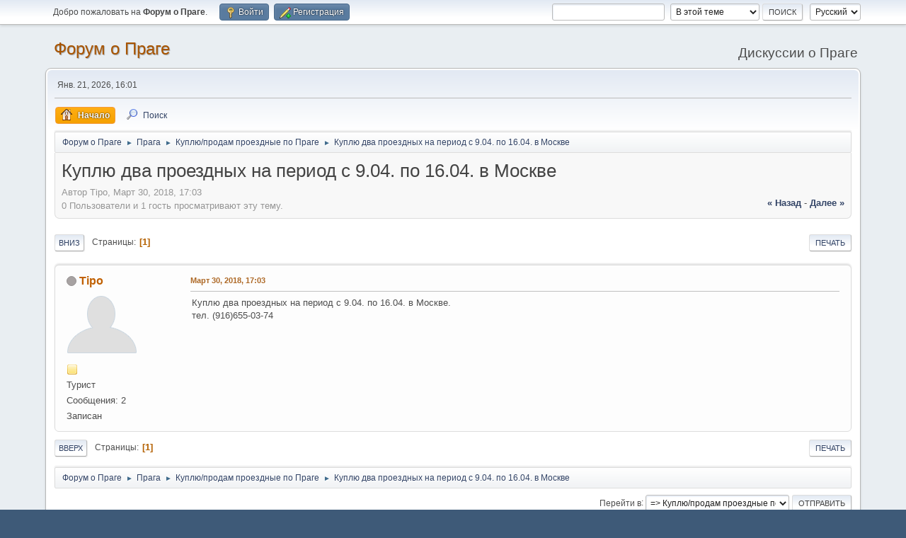

--- FILE ---
content_type: text/html; charset=UTF-8
request_url: https://forum.praga-praha.ru/index.php?topic=5420.0
body_size: 5735
content:
<!DOCTYPE html>
<html lang="ru-RU">
<head>
	<meta charset="UTF-8">
	<link rel="stylesheet" href="https://forum.praga-praha.ru/Themes/default/css/minified_71c089ace27557d078b329eb25eefa39.css?smf214_1695050946">
	<script>
		var smf_theme_url = "https://forum.praga-praha.ru/Themes/default";
		var smf_default_theme_url = "https://forum.praga-praha.ru/Themes/default";
		var smf_images_url = "https://forum.praga-praha.ru/Themes/default/images";
		var smf_smileys_url = "https://forum.praga-praha.ru/Smileys";
		var smf_smiley_sets = "default,aaron,akyhne,fugue,alienine";
		var smf_smiley_sets_default = "akyhne";
		var smf_avatars_url = "https://forum.praga-praha.ru/avatars";
		var smf_scripturl = "https://forum.praga-praha.ru/index.php?PHPSESSID=25van1h9hivnkovsah78u76k55&amp;";
		var smf_iso_case_folding = false;
		var smf_charset = "UTF-8";
		var smf_session_id = "36110823ad69f8feceaf1abe25bfcb66";
		var smf_session_var = "c3aa22ffac";
		var smf_member_id = 0;
		var ajax_notification_text = 'Загружается...';
		var help_popup_heading_text = 'Подсказка';
		var banned_text = 'Гость, вы забанены и не можете оставлять сообщения на форуме!';
		var smf_txt_expand = 'Развернуть';
		var smf_txt_shrink = 'Свернуть';
		var smf_collapseAlt = 'Скрыть';
		var smf_expandAlt = 'Показать';
		var smf_quote_expand = false;
		var allow_xhjr_credentials = false;
	</script>
	<script src="https://ajax.googleapis.com/ajax/libs/jquery/3.6.3/jquery.min.js"></script>
	<script src="https://forum.praga-praha.ru/Themes/default/scripts/jquery.sceditor.bbcode.min.js?smf214_1695050946"></script>
	<script src="https://forum.praga-praha.ru/Themes/default/scripts/minified_ce9e391533dacee563cafcfe423fc6f9.js?smf214_1695050946"></script>
	<script src="https://forum.praga-praha.ru/Themes/default/scripts/minified_749e04459fdfd6633d49ab593d9ead14.js?smf214_1695050946" defer></script>
	<script>
		var smf_smileys_url = 'https://forum.praga-praha.ru/Smileys/akyhne';
		var bbc_quote_from = 'Цитата';
		var bbc_quote = 'Цитировать';
		var bbc_search_on = 'от';
	var smf_you_sure ='Хотите сделать это?';
	</script>
	<title>Куплю два проездных на период с 9.04. по 16.04. в Москве</title>
	<meta name="viewport" content="width=device-width, initial-scale=1">
	<meta property="og:site_name" content="Форум о Праге">
	<meta property="og:title" content="Куплю два проездных на период с 9.04. по 16.04. в Москве">
	<meta property="og:url" content="https://forum.praga-praha.ru/index.php?PHPSESSID=25van1h9hivnkovsah78u76k55&amp;topic=5420.0">
	<meta property="og:description" content="Куплю два проездных на период с 9.04. по 16.04. в Москве">
	<meta name="description" content="Куплю два проездных на период с 9.04. по 16.04. в Москве">
	<meta name="theme-color" content="#557EA0">
	<link rel="canonical" href="https://forum.praga-praha.ru/index.php?topic=5420.0">
	<link rel="help" href="https://forum.praga-praha.ru/index.php?PHPSESSID=25van1h9hivnkovsah78u76k55&amp;action=help">
	<link rel="contents" href="https://forum.praga-praha.ru/index.php?PHPSESSID=25van1h9hivnkovsah78u76k55&amp;">
	<link rel="search" href="https://forum.praga-praha.ru/index.php?PHPSESSID=25van1h9hivnkovsah78u76k55&amp;action=search">
	<link rel="alternate" type="application/rss+xml" title="Форум о Праге - RSS" href="https://forum.praga-praha.ru/index.php?PHPSESSID=25van1h9hivnkovsah78u76k55&amp;action=.xml;type=rss2;board=5">
	<link rel="alternate" type="application/atom+xml" title="Форум о Праге - Atom" href="https://forum.praga-praha.ru/index.php?PHPSESSID=25van1h9hivnkovsah78u76k55&amp;action=.xml;type=atom;board=5">
	<link rel="index" href="https://forum.praga-praha.ru/index.php?PHPSESSID=25van1h9hivnkovsah78u76k55&amp;board=5.0"><script type="text/javascript">
        var ct_date = new Date(), 
            ctTimeMs = new Date().getTime(),
            ctMouseEventTimerFlag = true, //Reading interval flag
            ctMouseData = [],
            ctMouseDataCounter = 0;

        function ctSetCookie(c_name, value) {
            document.cookie = c_name + "=" + encodeURIComponent(value) + "; path=/";
        }
        ctSetCookie("ct_ps_timestamp", Math.floor(new Date().getTime()/1000));
        ctSetCookie("ct_fkp_timestamp", "0");
        ctSetCookie("ct_pointer_data", "0");
        ctSetCookie("ct_timezone", "0");

        setTimeout(function(){
            ctSetCookie("ct_checkjs", "1147772313");
            ctSetCookie("ct_timezone", ct_date.getTimezoneOffset()/60*(-1));
        },1000);

        //Writing first key press timestamp
        var ctFunctionFirstKey = function output(event){
            var KeyTimestamp = Math.floor(new Date().getTime()/1000);
            ctSetCookie("ct_fkp_timestamp", KeyTimestamp);
            ctKeyStopStopListening();
        }

        //Reading interval
        var ctMouseReadInterval = setInterval(function(){
            ctMouseEventTimerFlag = true;
        }, 150);
            
        //Writting interval
        var ctMouseWriteDataInterval = setInterval(function(){
            ctSetCookie("ct_pointer_data", JSON.stringify(ctMouseData));
        }, 1200);

        //Logging mouse position each 150 ms
        var ctFunctionMouseMove = function output(event){
            if(ctMouseEventTimerFlag == true){
                
                ctMouseData.push([
                    Math.round(event.pageY),
                    Math.round(event.pageX),
                    Math.round(new Date().getTime() - ctTimeMs)
                ]);
                
                ctMouseDataCounter++;
                ctMouseEventTimerFlag = false;
                if(ctMouseDataCounter >= 100){
                    ctMouseStopData();
                }
            }
        }

        //Stop mouse observing function
        function ctMouseStopData(){
            if(typeof window.addEventListener == "function"){
                window.removeEventListener("mousemove", ctFunctionMouseMove);
            }else{
                window.detachEvent("onmousemove", ctFunctionMouseMove);
            }
            clearInterval(ctMouseReadInterval);
            clearInterval(ctMouseWriteDataInterval);                
        }

        //Stop key listening function
        function ctKeyStopStopListening(){
            if(typeof window.addEventListener == "function"){
                window.removeEventListener("mousedown", ctFunctionFirstKey);
                window.removeEventListener("keydown", ctFunctionFirstKey);
            }else{
                window.detachEvent("mousedown", ctFunctionFirstKey);
                window.detachEvent("keydown", ctFunctionFirstKey);
            }
        }

        if(typeof window.addEventListener == "function"){
            window.addEventListener("mousemove", ctFunctionMouseMove);
            window.addEventListener("mousedown", ctFunctionFirstKey);
            window.addEventListener("keydown", ctFunctionFirstKey);
        }else{
            window.attachEvent("onmousemove", ctFunctionMouseMove);
            window.attachEvent("mousedown", ctFunctionFirstKey);
            window.attachEvent("keydown", ctFunctionFirstKey);
        }
    </script>
</head>
<body id="chrome" class="action_messageindex board_5">
<div id="footerfix">
	<div id="top_section">
		<div class="inner_wrap">
			<ul class="floatleft" id="top_info">
				<li class="welcome">
					Добро пожаловать на <strong>Форум о Праге</strong>.
				</li>
				<li class="button_login">
					<a href="https://forum.praga-praha.ru/index.php?PHPSESSID=25van1h9hivnkovsah78u76k55&amp;action=login" class="open" onclick="return reqOverlayDiv(this.href, 'Войти', 'login');">
						<span class="main_icons login"></span>
						<span class="textmenu">Войти</span>
					</a>
				</li>
				<li class="button_signup">
					<a href="https://forum.praga-praha.ru/index.php?PHPSESSID=25van1h9hivnkovsah78u76k55&amp;action=signup" class="open">
						<span class="main_icons regcenter"></span>
						<span class="textmenu">Регистрация</span>
					</a>
				</li>
			</ul>
			<form id="languages_form" method="get" class="floatright">
				<select id="language_select" name="language" onchange="this.form.submit()">
					<option value="english">English</option>
					<option value="russian" selected="selected">Русский</option>
				</select>
				<noscript>
					<input type="submit" value="Отправить">
				</noscript>
			</form>
			<form id="search_form" class="floatright" action="https://forum.praga-praha.ru/index.php?PHPSESSID=25van1h9hivnkovsah78u76k55&amp;action=search2" method="post" accept-charset="UTF-8">
				<input type="search" name="search" value="">&nbsp;
				<select name="search_selection">
					<option value="all">По всему форуму </option>
					<option value="topic" selected>В этой теме</option>
					<option value="board">В этом разделе</option>
				</select>
				<input type="hidden" name="sd_topic" value="5420">
				<input type="submit" name="search2" value="Поиск" class="button">
				<input type="hidden" name="advanced" value="0">
			</form>
		</div><!-- .inner_wrap -->
	</div><!-- #top_section -->
	<div id="header">
		<h1 class="forumtitle">
			<a id="top" href="https://forum.praga-praha.ru/index.php?PHPSESSID=25van1h9hivnkovsah78u76k55&amp;">Форум о Праге</a>
		</h1>
		<div id="siteslogan">Дискуссии о Праге</div>
	</div>
	<div id="wrapper">
		<div id="upper_section">
			<div id="inner_section">
				<div id="inner_wrap" class="hide_720">
					<div class="user">
						<time datetime="2026-01-21T13:48:28Z">Янв. 21, 2026, 16:01</time>
					</div>
				</div>
				<a class="mobile_user_menu">
					<span class="menu_icon"></span>
					<span class="text_menu">Главное меню</span>
				</a>
				<div id="main_menu">
					<div id="mobile_user_menu" class="popup_container">
						<div class="popup_window description">
							<div class="popup_heading">Главное меню
								<a href="javascript:void(0);" class="main_icons hide_popup"></a>
							</div>
							
					<ul class="dropmenu menu_nav">
						<li class="button_home">
							<a class="active" href="https://forum.praga-praha.ru/index.php?PHPSESSID=25van1h9hivnkovsah78u76k55&amp;">
								<span class="main_icons home"></span><span class="textmenu">Начало</span>
							</a>
						</li>
						<li class="button_search">
							<a href="https://forum.praga-praha.ru/index.php?PHPSESSID=25van1h9hivnkovsah78u76k55&amp;action=search">
								<span class="main_icons search"></span><span class="textmenu">Поиск</span>
							</a>
						</li>
					</ul><!-- .menu_nav -->
						</div>
					</div>
				</div>
				<div class="navigate_section">
					<ul>
						<li>
							<a href="https://forum.praga-praha.ru/index.php?PHPSESSID=25van1h9hivnkovsah78u76k55&amp;"><span>Форум о Праге</span></a>
						</li>
						<li>
							<span class="dividers"> &#9658; </span>
							<a href="https://forum.praga-praha.ru/index.php?PHPSESSID=25van1h9hivnkovsah78u76k55&amp;#c1"><span>Прага</span></a>
						</li>
						<li>
							<span class="dividers"> &#9658; </span>
							<a href="https://forum.praga-praha.ru/index.php?PHPSESSID=25van1h9hivnkovsah78u76k55&amp;board=5.0"><span>Куплю/продам проездные по Праге</span></a>
						</li>
						<li class="last">
							<span class="dividers"> &#9658; </span>
							<a href="https://forum.praga-praha.ru/index.php?PHPSESSID=25van1h9hivnkovsah78u76k55&amp;topic=5420.0"><span>Куплю два проездных на период с 9.04. по 16.04. в Москве</span></a>
						</li>
					</ul>
				</div><!-- .navigate_section -->
			</div><!-- #inner_section -->
		</div><!-- #upper_section -->
		<div id="content_section">
			<div id="main_content_section">
		<div id="display_head" class="information">
			<h2 class="display_title">
				<span id="top_subject">Куплю два проездных на период с 9.04. по 16.04. в Москве</span>
			</h2>
			<p>Автор Tipo, Март 30, 2018, 17:03</p>
			<span class="nextlinks floatright"><a href="https://forum.praga-praha.ru/index.php?PHPSESSID=25van1h9hivnkovsah78u76k55&amp;topic=5420.0;prev_next=prev#new">&laquo; назад</a> - <a href="https://forum.praga-praha.ru/index.php?PHPSESSID=25van1h9hivnkovsah78u76k55&amp;topic=5420.0;prev_next=next#new">далее &raquo;</a></span>
			<p>0 Пользователи и 1 гость просматривают эту тему.
			</p>
		</div><!-- #display_head -->
		
		<div class="pagesection top">
			
		<div class="buttonlist floatright">
			
				<a class="button button_strip_print" href="https://forum.praga-praha.ru/index.php?PHPSESSID=25van1h9hivnkovsah78u76k55&amp;action=printpage;topic=5420.0"  rel="nofollow">Печать</a>
		</div>
			 
			<div class="pagelinks floatleft">
				<a href="#bot" class="button">Вниз</a>
				<span class="pages">Страницы</span><span class="current_page">1</span> 
			</div>
		<div class="mobile_buttons floatright">
			<a class="button mobile_act">Действия пользователя</a>
			
		</div>
		</div>
		<div id="forumposts">
			<form action="https://forum.praga-praha.ru/index.php?PHPSESSID=25van1h9hivnkovsah78u76k55&amp;action=quickmod2;topic=5420.0" method="post" accept-charset="UTF-8" name="quickModForm" id="quickModForm" onsubmit="return oQuickModify.bInEditMode ? oQuickModify.modifySave('36110823ad69f8feceaf1abe25bfcb66', 'c3aa22ffac') : false">
				<div class="windowbg" id="msg16077">
					
					<div class="post_wrapper">
						<div class="poster">
							<h4>
								<span class="off" title="Офлайн"></span>
								<a href="https://forum.praga-praha.ru/index.php?PHPSESSID=25van1h9hivnkovsah78u76k55&amp;action=profile;u=4851" title="Просмотр профиля Tipo">Tipo</a>
							</h4>
							<ul class="user_info">
								<li class="avatar">
									<a href="https://forum.praga-praha.ru/index.php?PHPSESSID=25van1h9hivnkovsah78u76k55&amp;action=profile;u=4851"><img class="avatar" src="https://forum.praga-praha.ru/avatars/default.png" alt=""></a>
								</li>
								<li class="icons"><img src="https://forum.praga-praha.ru/Themes/default/images/membericons/icon.png" alt="*"></li>
								<li class="postgroup">Турист</li>
								<li class="postcount">Сообщения: 2</li>
								<li class="poster_ip">Записан</li>
							</ul>
						</div><!-- .poster -->
						<div class="postarea">
							<div class="keyinfo">
								<div id="subject_16077" class="subject_title subject_hidden">
									<a href="https://forum.praga-praha.ru/index.php?PHPSESSID=25van1h9hivnkovsah78u76k55&amp;msg=16077" rel="nofollow">Куплю два проездных на период с 9.04. по 16.04. в Москве</a>
								</div>
								
								<div class="postinfo">
									<span class="messageicon"  style="position: absolute; z-index: -1;">
										<img src="https://forum.praga-praha.ru/Themes/default/images/post/xx.png" alt="">
									</span>
									<a href="https://forum.praga-praha.ru/index.php?PHPSESSID=25van1h9hivnkovsah78u76k55&amp;msg=16077" rel="nofollow" title="Куплю два проездных на период с 9.04. по 16.04. в Москве" class="smalltext">Март 30, 2018, 17:03</a>
									<span class="spacer"></span>
									<span class="smalltext modified floatright" id="modified_16077">
									</span>
								</div>
								<div id="msg_16077_quick_mod"></div>
							</div><!-- .keyinfo -->
							<div class="post">
								<div class="inner" data-msgid="16077" id="msg_16077">
									Куплю два проездных на период с 9.04. по 16.04. в Москве.<br />тел. (916)655-03-74
								</div>
							</div><!-- .post -->
							<div class="under_message">
							</div><!-- .under_message -->
						</div><!-- .postarea -->
						<div class="moderatorbar">
						</div><!-- .moderatorbar -->
					</div><!-- .post_wrapper -->
				</div><!-- $message[css_class] -->
				<hr class="post_separator">
			</form>
		</div><!-- #forumposts -->
		<div class="pagesection">
			
		<div class="buttonlist floatright">
			
				<a class="button button_strip_print" href="https://forum.praga-praha.ru/index.php?PHPSESSID=25van1h9hivnkovsah78u76k55&amp;action=printpage;topic=5420.0"  rel="nofollow">Печать</a>
		</div>
			 
			<div class="pagelinks floatleft">
				<a href="#main_content_section" class="button" id="bot">Вверх</a>
				<span class="pages">Страницы</span><span class="current_page">1</span> 
			</div>
		<div class="mobile_buttons floatright">
			<a class="button mobile_act">Действия пользователя</a>
			
		</div>
		</div>
				<div class="navigate_section">
					<ul>
						<li>
							<a href="https://forum.praga-praha.ru/index.php?PHPSESSID=25van1h9hivnkovsah78u76k55&amp;"><span>Форум о Праге</span></a>
						</li>
						<li>
							<span class="dividers"> &#9658; </span>
							<a href="https://forum.praga-praha.ru/index.php?PHPSESSID=25van1h9hivnkovsah78u76k55&amp;#c1"><span>Прага</span></a>
						</li>
						<li>
							<span class="dividers"> &#9658; </span>
							<a href="https://forum.praga-praha.ru/index.php?PHPSESSID=25van1h9hivnkovsah78u76k55&amp;board=5.0"><span>Куплю/продам проездные по Праге</span></a>
						</li>
						<li class="last">
							<span class="dividers"> &#9658; </span>
							<a href="https://forum.praga-praha.ru/index.php?PHPSESSID=25van1h9hivnkovsah78u76k55&amp;topic=5420.0"><span>Куплю два проездных на период с 9.04. по 16.04. в Москве</span></a>
						</li>
					</ul>
				</div><!-- .navigate_section -->
		<div id="moderationbuttons">
			
		</div>
		<div id="display_jump_to"></div>
		<div id="mobile_action" class="popup_container">
			<div class="popup_window description">
				<div class="popup_heading">
					Действия пользователя
					<a href="javascript:void(0);" class="main_icons hide_popup"></a>
				</div>
				
		<div class="buttonlist">
			
				<a class="button button_strip_print" href="https://forum.praga-praha.ru/index.php?PHPSESSID=25van1h9hivnkovsah78u76k55&amp;action=printpage;topic=5420.0"  rel="nofollow">Печать</a>
		</div>
			</div>
		</div>
		<script>
			if ('XMLHttpRequest' in window)
			{
				var oQuickModify = new QuickModify({
					sScriptUrl: smf_scripturl,
					sClassName: 'quick_edit',
					bShowModify: true,
					iTopicId: 5420,
					sTemplateBodyEdit: '\n\t\t\t\t\t\t<div id="quick_edit_body_container">\n\t\t\t\t\t\t\t<div id="error_box" class="error"><' + '/div>\n\t\t\t\t\t\t\t<textarea class="editor" name="message" rows="12" tabindex="1">%body%<' + '/textarea><br>\n\t\t\t\t\t\t\t<input type="hidden" name="c3aa22ffac" value="36110823ad69f8feceaf1abe25bfcb66">\n\t\t\t\t\t\t\t<input type="hidden" name="topic" value="5420">\n\t\t\t\t\t\t\t<input type="hidden" name="msg" value="%msg_id%">\n\t\t\t\t\t\t\t<div class="righttext quickModifyMargin">\n\t\t\t\t\t\t\t\t<input type="submit" name="post" value="Сохранить" tabindex="2" onclick="return oQuickModify.modifySave(\'36110823ad69f8feceaf1abe25bfcb66\', \'c3aa22ffac\');" accesskey="s" class="button"> <input type="submit" name="cancel" value="Отмена" tabindex="3" onclick="return oQuickModify.modifyCancel();" class="button">\n\t\t\t\t\t\t\t<' + '/div>\n\t\t\t\t\t\t<' + '/div>',
					sTemplateSubjectEdit: '<input type="text" name="subject" value="%subject%" size="80" maxlength="80" tabindex="4">',
					sTemplateBodyNormal: '%body%',
					sTemplateSubjectNormal: '<a hr'+'ef="' + smf_scripturl + '?topic=5420.msg%msg_id%#msg%msg_id%" rel="nofollow">%subject%<' + '/a>',
					sTemplateTopSubject: '%subject%',
					sTemplateReasonEdit: 'Причина редактирования: <input type="text" name="modify_reason" value="%modify_reason%" size="80" maxlength="80" tabindex="5" class="quickModifyMargin">',
					sTemplateReasonNormal: '%modify_text',
					sErrorBorderStyle: '1px solid red'
				});

				aJumpTo[aJumpTo.length] = new JumpTo({
					sContainerId: "display_jump_to",
					sJumpToTemplate: "<label class=\"smalltext jump_to\" for=\"%select_id%\">Перейти в<" + "/label> %dropdown_list%",
					iCurBoardId: 5,
					iCurBoardChildLevel: 0,
					sCurBoardName: "Куплю/продам проездные по Праге",
					sBoardChildLevelIndicator: "==",
					sBoardPrefix: "=> ",
					sCatSeparator: "-----------------------------",
					sCatPrefix: "",
					sGoButtonLabel: "Отправить"
				});

				aIconLists[aIconLists.length] = new IconList({
					sBackReference: "aIconLists[" + aIconLists.length + "]",
					sIconIdPrefix: "msg_icon_",
					sScriptUrl: smf_scripturl,
					bShowModify: true,
					iBoardId: 5,
					iTopicId: 5420,
					sSessionId: smf_session_id,
					sSessionVar: smf_session_var,
					sLabelIconList: "Иконка",
					sBoxBackground: "transparent",
					sBoxBackgroundHover: "#ffffff",
					iBoxBorderWidthHover: 1,
					sBoxBorderColorHover: "#adadad" ,
					sContainerBackground: "#ffffff",
					sContainerBorder: "1px solid #adadad",
					sItemBorder: "1px solid #ffffff",
					sItemBorderHover: "1px dotted gray",
					sItemBackground: "transparent",
					sItemBackgroundHover: "#e0e0f0"
				});
			}
		</script>
			</div><!-- #main_content_section -->
		</div><!-- #content_section -->
	</div><!-- #wrapper -->
</div><!-- #footerfix -->
	<div id="footer">
		<div class="inner_wrap">
		<ul>
			<li class="floatright"><a href="https://forum.praga-praha.ru/index.php?PHPSESSID=25van1h9hivnkovsah78u76k55&amp;action=help">Помощь</a>  | <a href="#top_section">Вверх &#9650;</a></li>
			<li class="copyright"><a href="https://forum.praga-praha.ru/index.php?PHPSESSID=25van1h9hivnkovsah78u76k55&amp;action=credits" title="Лицензия" target="_blank" rel="noopener">SMF 2.1.4 &copy; 2023</a>, <a href="https://www.simplemachines.org" title="Simple Machines" target="_blank" rel="noopener">Simple Machines</a></li>
		</ul>
		</div>
	</div><!-- #footer -->
<script>
window.addEventListener("DOMContentLoaded", function() {
	function triggerCron()
	{
		$.get('https://forum.praga-praha.ru' + "/cron.php?ts=1769003295");
	}
	window.setTimeout(triggerCron, 1);
		$.sceditor.locale["ru"] = {
			"Width (optional):": "Ширина (необязательно):",
			"Height (optional):": "Высота (необязательно):",
			"Insert": "Вставить ",
			"Description (optional):": "Описание (необязательно)",
			"Rows:": "Строк:",
			"Cols:": "Колонок:",
			"URL:": "Ссылка (URL): ",
			"E-mail:": "Имейл: ",
			"Video URL:": "Ссылка на видео:",
			"More": "Ещё",
			"Close": "Закрыть",
			dateFormat: "day.month.year"
		};
});
</script>
</body>
</html>